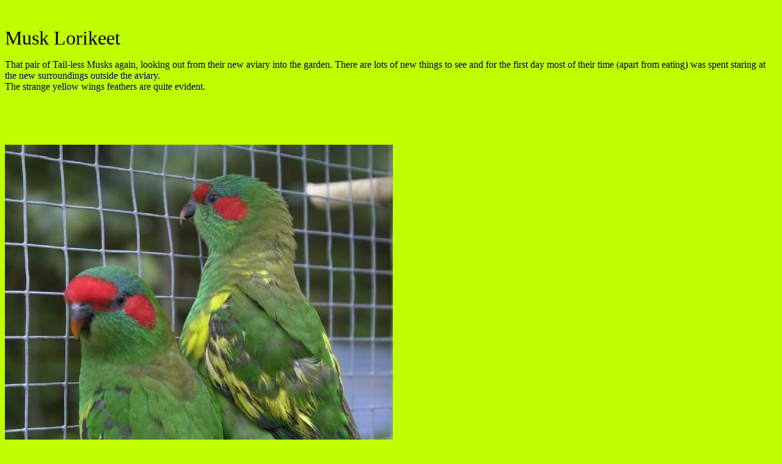

--- FILE ---
content_type: text/html; charset=UTF-8
request_url: http://kcbbs.gen.nz/lori/ms54.html
body_size: 1102
content:
<META http-equiv="PICS-Label" content='(PICS-1.1 "http://www.rsac.org/ratingsv01.html" l gen true comment "RSACi North America Server" by "dgd@kcbbs.gen.nz" for "http://www.kcbbs.gen.nz" on "1996.10.18T07:40-0500" r (n 0 s 0 v 0 l 0))'>
<HTML>
<HEAD>
<TITLE>Musk Lorikeet</TITLE></HEAD>
<BODY BGCOLOR="#C0FF00" BACKGROUND="" link="#FF0000"
text="#000066">
<br>
<br>
<font size=6>
<font color=black>
Musk Lorikeet
</font>
</font>
<P>
That pair of Tail-less Musks again, looking out from their new aviary into
the garden. There are lots of new things to see and for the first day most
of their time (apart from eating) was spent staring at the new surroundings
outside the aviary.<br>
The strange yellow wings feathers are quite evident.
<P>
<br>
</P>
<br> <br>
<img src="ms54.jpg" alt="Musk image54" border=0
align=left></a>
<br><br> <br><br> <br><br> <br><br>
<br><br> <br><br> <br><br> <br><br>
<br><br> <br><br> <br><br> <br><br>
<br><br> <br><br> <br><br>
<br><br> <br><br> <br><br>
<br>
<P>
<P>
<hr>
<br>
</P>
<DT>Page owner: &lt;dgd@kcbbs.gen.nz&gt
<DT>Last modified: 5 May 2000
</center>
</HTML>
